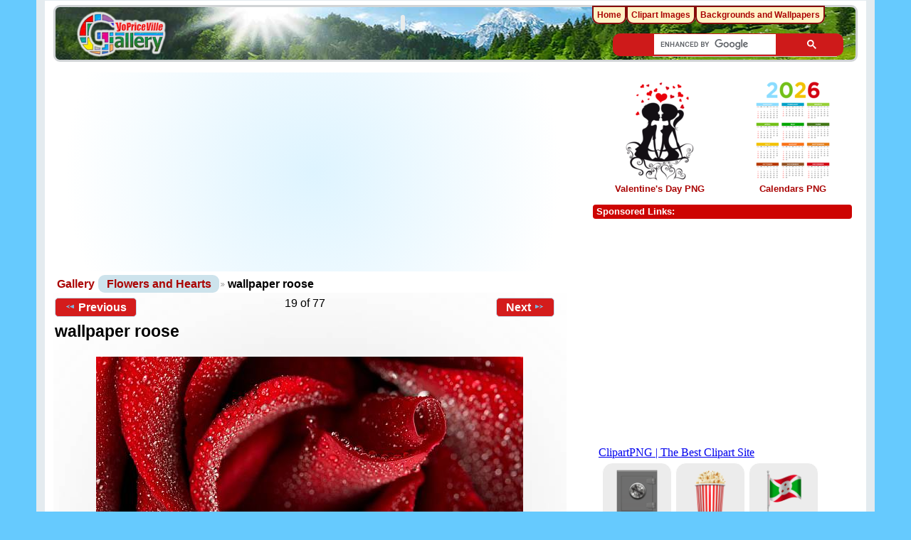

--- FILE ---
content_type: text/html; charset=UTF-8
request_url: https://clipartpng.com/random_add.php
body_size: 516
content:
<style>
body {
    background: #fff;
}
.clipartimg {
    height: auto;
      max-height: 67px;
    max-width: 92px;
    width: auto;
}
.conte a {
  border: 1px solid white;
  display: block;
  float: left;
  height: 82px;
  margin-top: 5px;
  padding: 9px 3px 3px 3px;
  text-align: center;
  margin-left: 5px;
  width: 90px;
  background: #ececec;
  border-radius: 15px;
}
.box {
    /* background: rgba(140, 140, 140, 0)  repeat scroll 0 0; */
    /* height: 185px; */
    width: 315px;
}
</style>

<div class="box">
<a href="https://clipartpng.com" target="_parent" >ClipartPNG | The Best Clipart Site</a>

<div class="conte"><a href="https://clipartpng.com/?1414.png,grey-safe-png-clip-art" target="_parent"><img src="https://pics.clipartpng.com/thumbs/Grey_Safe_PNG_Clip_Art-1414.png " alt="Grey Safe PNG Clip Art"   border="0" align="middle" class="clipartimg" /></a></div>
<div class="conte"><a href="https://clipartpng.com/?1652.png,popcorn-box-png-clip-art" target="_parent"><img src="https://pics.clipartpng.com/thumbs/Popcorn_Box_PNG_Clip_Art-1652.png " alt="Popcorn Box PNG Clip Art"  border="0" align="middle" class="clipartimg" /></a></div>
<div class="conte"><a href="https://clipartpng.com/?1730.png,burundi-flag-png-clip-art" target="_parent"><img src="https://pics.clipartpng.com/thumbs/Burundi_Flag_PNG_Clip_Art-1730.png " alt="Burundi Flag PNG Clip Art"   border="0" align="middle" class="clipartimg" /></a></div>
</div>


--- FILE ---
content_type: text/html; charset=utf-8
request_url: https://www.google.com/recaptcha/api2/aframe
body_size: 114
content:
<!DOCTYPE HTML><html><head><meta http-equiv="content-type" content="text/html; charset=UTF-8"></head><body><script nonce="yiMzBwknrQh8Vu2Bv1c_Ww">/** Anti-fraud and anti-abuse applications only. See google.com/recaptcha */ try{var clients={'sodar':'https://pagead2.googlesyndication.com/pagead/sodar?'};window.addEventListener("message",function(a){try{if(a.source===window.parent){var b=JSON.parse(a.data);var c=clients[b['id']];if(c){var d=document.createElement('img');d.src=c+b['params']+'&rc='+(localStorage.getItem("rc::a")?sessionStorage.getItem("rc::b"):"");window.document.body.appendChild(d);sessionStorage.setItem("rc::e",parseInt(sessionStorage.getItem("rc::e")||0)+1);localStorage.setItem("rc::h",'1769197636824');}}}catch(b){}});window.parent.postMessage("_grecaptcha_ready", "*");}catch(b){}</script></body></html>

--- FILE ---
content_type: application/javascript; charset=utf-8
request_url: https://fundingchoicesmessages.google.com/f/AGSKWxVVgkL49AsdYN8p9k4Ix1vXJVxgdW6hXsCb8lGCVvUQ2XA68wjDXDmUpUk6I-omKwRMNKM5oIoMOa8chTULVHXPI0EUyvftavkz6brsytvgu53T2p02lxZQCPQlp_fzhqemPf-LUHiuD9FvIYoeX3OQXAIq-ySgRcU7DeWYDYKmtYKXO4duv_LNawXA/_/vrdinterads-.HomepageAdvertismentBottom./adsky./maxi_ad./ad/generate?
body_size: -1288
content:
window['c706a3c0-4531-4997-b8a4-3a65d08757e9'] = true;

--- FILE ---
content_type: application/javascript
request_url: https://gallery.yopriceville.com/lib/gallery.common.js
body_size: 6449
content:
(function ($) {

  // Fade in action status message background color
  $.fn.gallery_show_message = function() {
    return this.each(function(i){
      $(this).hide().fadeIn(3000)
    });
  };

  // Make the height of all items the same as the tallest item  within the set
  $.fn.equal_heights = function() {
    var tallest_height = 0;
    $(this).each(function(){
      if ($(this).height() > tallest_height) {
        tallest_height = $(this).height();
      }
    });
    return $(this).height(tallest_height);
  };

  // Vertically align a block element's content
  $.fn.gallery_valign = function(container) {
    return this.each(function(i){
      if (container == null) {
        container = 'div';
      }
      var el = $(this).find(".g-valign");
      if (!el.length) {
	$(this).html("<" + container + " class=\"g-valign\">" + $(this).html() +
		     "</" + container + ">");
	el = $(this).children(container + ".g-valign");
      }
      var elh = $(el).height();
      var ph = $(this).height();
      var nh = (ph - elh) / 2;
      $(el).css('margin-top', nh);
    });
  };

  // Get the viewport size
  $.gallery_get_viewport_size = function() {
    return {
      width : function() {
        return $(window).width();
      },
      height : function() {
        return $(window).height();
      }
    };
  };

  /**
   * Toggle the processing indicator, both large and small
   * @param elementID Target ID, including #, to apply .g-loading-size
   */
  $.fn.gallery_show_loading = function() {
    return this.each(function(i){
      var size;
      switch ($(this).attr("id")) {
      case "#g-dialog":
        case "#g-panel":
          size = "large";
        break;
      default:
        size = "small";
        break;
      }
      $(this).toggleClass("g-loading-" + size);
    });
  };

  /**
   * Reduce the width of an image if it's wider than its parent container
   * @param elementID The image container's ID
   */
  $.fn.gallery_fit_photo = function() {
    return this.each(function(i) {
      var container_width = $(this).width();
      var photo = $(this).gallery_get_photo();
      var photo_width = photo.width();
      if (container_width < photo_width) {
        var proportion = container_width / photo_width;
        photo.width(container_width);
        photo.height(proportion * photo.height());
      }
    });
  };

  /**
   * Get a thumbnail or resize photo within a container
   * @param elementID The image container's ID
   * @return object
   */
  $.fn.gallery_get_photo = function() {
    var photo = $(this).find("img,object").filter(function() {
      return this.id.match(/g-(photo|movie)-id-\d+/);
    });
    return photo;
  };

  /**
   * Get the sum of an element's height, margin-top, and margin-bottom
   * @param elementID the element's ID
   * @return int
   */
  $.fn.gallery_height = function() {
    var ht = $(this).height();
    var mt = parseInt($(this).css("margin-top"));
    var mb = parseInt($(this).css("margin-bottom"));
    return ht + parseInt(mt) + parseInt(mb);
  };

  // Add hover state to buttons
  $.fn.gallery_hover_init = function() {
    $(".ui-state-default").hover(
      function(){
        $(this).addClass("ui-state-hover");
      },
      function(){
        $(this).removeClass("ui-state-hover");
      }
    );
  };

  // Ajax handler for replacing an image, used in Ajax thumbnail rotation
  $.gallery_replace_image = function(data, img_selector) {
    $(img_selector).attr({src: data.src, width: data.width, height: data.height});
    $(img_selector).trigger("gallery.change");
  };

  // Initialize context menus
  $.fn.gallery_context_menu = function() {
    if ($(".g-context-menu li").length) {
      var hover_target = $(this).find(".g-context-menu");
      if (hover_target.attr("context_menu_initialized")) {
	return;
      }
      var list = $(hover_target).find("ul");
      hover_target.find("*").removeAttr('title');
      list.hide();
      hover_target.hover(
        function() {
          list.stop(true, true).slideDown("fast");
          $(this).find(".g-dialog-link").gallery_dialog();
          $(this).find(".g-ajax-link").gallery_ajax();
        },
        function() {
          list.stop(true, true).slideUp("slow");
        }
      );
      hover_target.attr("context_menu_initialized", 1);
    }
  };

  // Size a container to fit within the browser window
  $.gallery_auto_fit_window = function(imageWidth, imageHeight) {
    var size = $.gallery_get_viewport_size();
    var width = size.width() - 6,
        height = size.height() - 6;

    var ratio = width / imageWidth;
        imageWidth *= ratio;
        imageHeight *= ratio;

    /* after scaling the width, check that the height fits */
    if (imageHeight > height) {
      ratio = height / imageHeight;
      imageWidth *= ratio;
      imageHeight *= ratio;
    }

    // handle the case where the calculation is almost zero (2.14e-14)
    return {
      top: Math.round((height - imageHeight) / 2),
      left: Math.round((width - imageWidth) / 2),
      width: Math.round(imageWidth),
      height: Math.round(imageHeight)
    };
  };

  // Initialize a short form. Short forms may contain only one text input.
  $.fn.gallery_short_form = function() {
    return this.each(function(i){
      var label = $(this).find("label:first");
      var input = $(this).find("input[type=text]:first");
      var button = $(this).find("input[type=submit]");

      $(".g-short-form").addClass("ui-helper-clearfix");

      // Place button's on the left for RTL languages
      if ($(".rtl").length) {
        $(".g-short-form input[type=text]").addClass("ui-corner-right");
        $(".g-short-form input[type=submit]").addClass("ui-state-default ui-corner-left");
      } else {
        $(".g-short-form input[type=text]").addClass("ui-corner-left");
        $(".g-short-form input[type=submit]").addClass("ui-state-default ui-corner-right");
      }

      // Set the input value equal to label text
      if (input.val() == "") {
        input.val(label.html());
        button.enable(false);
      }

      // Attach event listeners to the input
      input.bind("focus", function(e) {
        // Empty input value if it equals it's label
        if ($(this).val() == label.html()) {
          $(this).val("");
        }
        button.enable(true);
      });

      input.bind("blur", function(e){
        // Reset the input value if it's empty
        if ($(this).val() == "") {
          $(this).val(label.html());
          button.enable(false);
        }
      });
    });
  };

})(jQuery);
